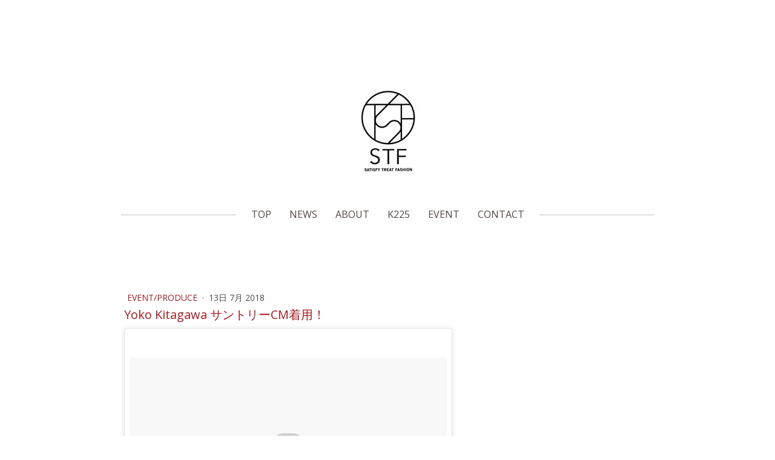

--- FILE ---
content_type: text/html; charset=UTF-8
request_url: https://www.stf-tk.com/2018/07/13/yoko-kitagawa-%E3%82%B5%E3%83%B3%E3%83%88%E3%83%AA%E3%83%BCcm%E7%9D%80%E7%94%A8/
body_size: 9281
content:
<!DOCTYPE html>
<html lang="ja-JP"><head>
    <meta charset="utf-8"/>
    <link rel="dns-prefetch preconnect" href="https://u.jimcdn.com/" crossorigin="anonymous"/>
<link rel="dns-prefetch preconnect" href="https://assets.jimstatic.com/" crossorigin="anonymous"/>
<link rel="dns-prefetch preconnect" href="https://image.jimcdn.com" crossorigin="anonymous"/>
<link rel="dns-prefetch preconnect" href="https://fonts.jimstatic.com" crossorigin="anonymous"/>
<meta name="viewport" content="width=device-width, initial-scale=1"/>
<meta http-equiv="X-UA-Compatible" content="IE=edge"/>
<meta name="description" content=""/>
<meta name="robots" content="index, follow, archive"/>
<meta property="st:section" content=""/>
<meta name="generator" content="Jimdo Creator"/>
<meta name="twitter:title" content="Yoko Kitagawa サントリーCM着用！"/>
<meta name="twitter:description" content="-"/>
<meta name="twitter:card" content="summary_large_image"/>
<meta property="og:url" content="http://www.stf-tk.com/2018/07/13/yoko-kitagawa-%E3%82%B5%E3%83%B3%E3%83%88%E3%83%AA%E3%83%BCcm%E7%9D%80%E7%94%A8/"/>
<meta property="og:title" content="Yoko Kitagawa サントリーCM着用！"/>
<meta property="og:description" content=""/>
<meta property="og:type" content="article"/>
<meta property="og:locale" content="ja_JP"/>
<meta property="og:site_name" content="STF Tamae Kaji Official Website"/>
<meta property="article:published_time" content="2018-07-13 23:52:44"/><title>Yoko Kitagawa サントリーCM着用！ - STF Tamae Kaji Official Website</title>
<link rel="shortcut icon" href="https://u.jimcdn.com/cms/o/sccac041b11186e59/img/favicon.png?t=1729915593"/>
    <link rel="alternate" type="application/rss+xml" title="ブログ" href="https://www.stf-tk.com/rss/blog"/>    
<link rel="canonical" href="https://www.stf-tk.com/2018/07/13/yoko-kitagawa-サントリーcm着用/"/>

        <script src="https://assets.jimstatic.com/ckies.js.7c38a5f4f8d944ade39b.js"></script>

        <script src="https://assets.jimstatic.com/cookieControl.js.b05bf5f4339fa83b8e79.js"></script>
    <script>window.CookieControlSet.setToOff();</script>

    <style>html,body{margin:0}.hidden{display:none}.n{padding:5px}#cc-website-title a {text-decoration: none}.cc-m-image-align-1{text-align:left}.cc-m-image-align-2{text-align:right}.cc-m-image-align-3{text-align:center}</style>

        <link href="https://u.jimcdn.com/cms/o/sccac041b11186e59/layout/dm_cc786a93e5f4f1c272a71107967617e2/css/layout.css?t=1731940332" rel="stylesheet" type="text/css" id="jimdo_layout_css"/>
<script>     /* <![CDATA[ */     /*!  loadCss [c]2014 @scottjehl, Filament Group, Inc.  Licensed MIT */     window.loadCSS = window.loadCss = function(e,n,t){var r,l=window.document,a=l.createElement("link");if(n)r=n;else{var i=(l.body||l.getElementsByTagName("head")[0]).childNodes;r=i[i.length-1]}var o=l.styleSheets;a.rel="stylesheet",a.href=e,a.media="only x",r.parentNode.insertBefore(a,n?r:r.nextSibling);var d=function(e){for(var n=a.href,t=o.length;t--;)if(o[t].href===n)return e.call(a);setTimeout(function(){d(e)})};return a.onloadcssdefined=d,d(function(){a.media=t||"all"}),a};     window.onloadCSS = function(n,o){n.onload=function(){n.onload=null,o&&o.call(n)},"isApplicationInstalled"in navigator&&"onloadcssdefined"in n&&n.onloadcssdefined(o)}     /* ]]> */ </script>     <script>
// <![CDATA[
onloadCSS(loadCss('https://assets.jimstatic.com/web.css.cba479cb7ca5b5a1cac2a1ff8a34b9db.css') , function() {
    this.id = 'jimdo_web_css';
});
// ]]>
</script>
<link href="https://assets.jimstatic.com/web.css.cba479cb7ca5b5a1cac2a1ff8a34b9db.css" rel="preload" as="style"/>
<noscript>
<link href="https://assets.jimstatic.com/web.css.cba479cb7ca5b5a1cac2a1ff8a34b9db.css" rel="stylesheet"/>
</noscript>
    <script>
    //<![CDATA[
        var jimdoData = {"isTestserver":false,"isLcJimdoCom":false,"isJimdoHelpCenter":false,"isProtectedPage":false,"cstok":"139faa7dedc605ebe8a190708bd0149e291ee10c","cacheJsKey":"687d4257c2c92098cbc0bf07f1e92f3f3a650b8a","cacheCssKey":"687d4257c2c92098cbc0bf07f1e92f3f3a650b8a","cdnUrl":"https:\/\/assets.jimstatic.com\/","minUrl":"https:\/\/assets.jimstatic.com\/app\/cdn\/min\/file\/","authUrl":"https:\/\/a.jimdo.com\/","webPath":"https:\/\/www.stf-tk.com\/","appUrl":"https:\/\/a.jimdo.com\/","cmsLanguage":"ja_JP","isFreePackage":false,"mobile":false,"isDevkitTemplateUsed":true,"isTemplateResponsive":true,"websiteId":"sccac041b11186e59","pageId":1648148914,"packageId":2,"shop":{"deliveryTimeTexts":{"1":"\u304a\u5c4a\u3051\u65e5\u6570\uff1a1~3\u65e5","2":"\u304a\u5c4a\u3051\u65e5\u6570\uff1a3~5\u65e5","3":"\u304a\u5c4a\u3051\u65e5\u6570\uff1a5~8\u65e5"},"checkoutButtonText":"\u8cfc\u5165","isReady":false,"currencyFormat":{"pattern":"\u00a4#,##0","convertedPattern":"$#,##0","symbols":{"GROUPING_SEPARATOR":",","DECIMAL_SEPARATOR":".","CURRENCY_SYMBOL":"\uffe5"}},"currencyLocale":"ja_JP"},"tr":{"gmap":{"searchNotFound":"\u5165\u529b\u3055\u308c\u305f\u4f4f\u6240\u306f\u5b58\u5728\u3057\u306a\u3044\u304b\u3001\u898b\u3064\u3051\u308b\u3053\u3068\u304c\u3067\u304d\u307e\u305b\u3093\u3067\u3057\u305f\u3002","routeNotFound":"\u30eb\u30fc\u30c8\u304c\u8a08\u7b97\u3067\u304d\u307e\u305b\u3093\u3067\u3057\u305f\u3002\u76ee\u7684\u5730\u304c\u9060\u3059\u304e\u308b\u304b\u660e\u78ba\u3067\u306f\u306a\u3044\u53ef\u80fd\u6027\u304c\u3042\u308a\u307e\u3059\u3002"},"shop":{"checkoutSubmit":{"next":"\u6b21\u3078","wait":"\u304a\u5f85\u3061\u304f\u3060\u3055\u3044"},"paypalError":"\u30a8\u30e9\u30fc\u304c\u767a\u751f\u3057\u307e\u3057\u305f\u3002\u518d\u5ea6\u304a\u8a66\u3057\u304f\u3060\u3055\u3044\u3002","cartBar":"\u30b7\u30e7\u30c3\u30d4\u30f3\u30b0\u30ab\u30fc\u30c8\u3092\u78ba\u8a8d","maintenance":"\u7533\u3057\u8a33\u3054\u3056\u3044\u307e\u305b\u3093\u3001\u30e1\u30f3\u30c6\u30ca\u30f3\u30b9\u4e2d\u306e\u305f\u3081\u4e00\u6642\u7684\u306b\u30b7\u30e7\u30c3\u30d7\u304c\u5229\u7528\u3067\u304d\u307e\u305b\u3093\u3002\u3054\u8ff7\u60d1\u3092\u304a\u304b\u3051\u3057\u7533\u3057\u8a33\u3054\u3056\u3044\u307e\u305b\u3093\u304c\u3001\u304a\u6642\u9593\u3092\u3042\u3051\u3066\u518d\u5ea6\u304a\u8a66\u3057\u304f\u3060\u3055\u3044\u3002","addToCartOverlay":{"productInsertedText":"\u30ab\u30fc\u30c8\u306b\u5546\u54c1\u304c\u8ffd\u52a0\u3055\u308c\u307e\u3057\u305f","continueShoppingText":"\u8cb7\u3044\u7269\u3092\u7d9a\u3051\u308b","reloadPageText":"\u66f4\u65b0"},"notReadyText":"\u3053\u3061\u3089\u306e\u30b7\u30e7\u30c3\u30d7\u306f\u73fe\u5728\u6e96\u5099\u4e2d\u306e\u305f\u3081\u3054\u5229\u7528\u3044\u305f\u3060\u3051\u307e\u305b\u3093\u3002\u30b7\u30e7\u30c3\u30d7\u30aa\u30fc\u30ca\u30fc\u306f\u4ee5\u4e0b\u3092\u3054\u78ba\u8a8d\u304f\u3060\u3055\u3044\u3002https:\/\/help.jimdo.com\/hc\/ja\/articles\/115005521583","numLeftText":"\u73fe\u5728\u3053\u306e\u5546\u54c1\u306f {:num} \u307e\u3067\u8cfc\u5165\u3067\u304d\u307e\u3059\u3002","oneLeftText":"\u3053\u306e\u5546\u54c1\u306e\u5728\u5eab\u306f\u6b8b\u308a1\u70b9\u3067\u3059"},"common":{"timeout":"\u30a8\u30e9\u30fc\u304c\u767a\u751f\u3044\u305f\u3057\u307e\u3057\u305f\u3002\u5f8c\u307b\u3069\u518d\u5b9f\u884c\u3057\u3066\u304f\u3060\u3055\u3044\u3002"},"form":{"badRequest":"\u30a8\u30e9\u30fc\u304c\u767a\u751f\u3057\u307e\u3057\u305f\u3002\u5f8c\u307b\u3069\u6539\u3081\u3066\u304a\u8a66\u3057\u304f\u3060\u3055\u3044\u3002"}},"jQuery":"jimdoGen002","isJimdoMobileApp":false,"bgConfig":null,"bgFullscreen":null,"responsiveBreakpointLandscape":767,"responsiveBreakpointPortrait":480,"copyableHeadlineLinks":false,"tocGeneration":false,"googlemapsConsoleKey":false,"loggingForAnalytics":false,"loggingForPredefinedPages":false,"isFacebookPixelIdEnabled":false,"userAccountId":"c893a213-b683-40b0-a6b7-2066be90413c"};
    // ]]>
</script>

     <script> (function(window) { 'use strict'; var regBuff = window.__regModuleBuffer = []; var regModuleBuffer = function() { var args = [].slice.call(arguments); regBuff.push(args); }; if (!window.regModule) { window.regModule = regModuleBuffer; } })(window); </script>
    <script src="https://assets.jimstatic.com/web.js.24f3cfbc36a645673411.js" async="true"></script>
    <script src="https://assets.jimstatic.com/at.js.62588d64be2115a866ce.js"></script>
    
</head>

<body class="body cc-page cc-page-blog j-m-gallery-styles j-m-video-styles j-m-hr-styles j-m-header-styles j-m-text-styles j-m-emotionheader-styles j-m-htmlCode-styles j-m-rss-styles j-m-form-styles j-m-table-styles j-m-textWithImage-styles j-m-downloadDocument-styles j-m-imageSubtitle-styles j-m-flickr-styles j-m-googlemaps-styles j-m-blogSelection-styles j-m-comment-styles-disabled j-m-jimdo-styles j-m-profile-styles j-m-guestbook-styles j-m-promotion-styles j-m-twitter-styles j-m-hgrid-styles j-m-shoppingcart-styles j-m-catalog-styles j-m-product-styles-disabled j-m-facebook-styles j-m-sharebuttons-styles j-m-formnew-styles-disabled j-m-callToAction-styles j-m-turbo-styles j-m-spacing-styles j-m-googleplus-styles j-m-dummy-styles j-m-search-styles j-m-booking-styles j-m-socialprofiles-styles j-footer-styles cc-pagemode-default cc-content-parent" id="page-1648148914">

<div id="cc-inner" class="cc-content-parent">

    <!-- background-area -->
    <div class="jtpl-background-area" background-area=""></div>
    <!-- END background-area -->

    <input type="checkbox" id="jtpl-mobile-navigation__checkbox" class="jtpl-mobile-navigation__checkbox"/><!-- _main.sass --><div class="jtpl-main cc-content-parent">

      <div class="jtpl-main__inner layout-alignment content-options cc-content-parent">

        <!-- _header.sass -->
        <header class="jtpl-header"><!-- _mobile-navigation.sass --><div class="jtpl-mobile-decoration"></div>
          <nav class="jtpl-mobile-navigation navigation-colors"><label for="jtpl-mobile-navigation__checkbox" class="jtpl-mobile-navigation__label">
              <span class="jtpl-mobile-navigation__borders navigation-colors__menu-icon"></span>
            </label>
            <div class="jtpl-mobile-navigation__inner">
              <div data-container="navigation"><div class="j-nav-variant-nested"><ul class="cc-nav-level-0 j-nav-level-0"><li id="cc-nav-view-1509108214" class="jmd-nav__list-item-0"><a href="/" data-link-title="Top">Top</a></li><li id="cc-nav-view-1643163114" class="jmd-nav__list-item-0"><a href="/news/" data-link-title="News">News</a></li><li id="cc-nav-view-1509104314" class="jmd-nav__list-item-0"><a href="/about-1/" data-link-title="About">About</a></li><li id="cc-nav-view-1700055614" class="jmd-nav__list-item-0"><a href="/k225/" data-link-title="K225">K225</a></li><li id="cc-nav-view-1511322114" class="jmd-nav__list-item-0"><a href="/event/" data-link-title="Event">Event</a></li><li id="cc-nav-view-1509108414" class="jmd-nav__list-item-0"><a href="/contact/" data-link-title="Contact">Contact</a></li></ul></div></div>
            </div>
          </nav><!-- END _mobile-navigation.sass --><div class="jtpl-title">
            <div id="cc-website-title" class="cc-single-module-element"><div id="cc-m-7711308714" class="j-module n j-header"><a href="https://www.stf-tk.com/"><span class="cc-within-single-module-element j-website-title-content" id="cc-m-header-7711308714">Tamae Kaji officalwebsite</span></a></div></div>
          </div>
          <div class="jtpl-logo">
            <div id="cc-website-logo" class="cc-single-module-element"><div id="cc-m-7711285414" class="j-module n j-imageSubtitle"><div class="cc-m-image-container"><figure class="cc-imagewrapper cc-m-image-align-3">
<a href="https://www.stf-tk.com/" target="_self"><img srcset="https://image.jimcdn.com/app/cms/image/transf/dimension=140x10000:format=jpg/path/sccac041b11186e59/image/i5232391ee96054fe/version/1731934851/image.jpg 140w, https://image.jimcdn.com/app/cms/image/transf/dimension=280x10000:format=jpg/path/sccac041b11186e59/image/i5232391ee96054fe/version/1731934851/image.jpg 280w" sizes="(min-width: 140px) 140px, 100vw" id="cc-m-imagesubtitle-image-7711285414" src="https://image.jimcdn.com/app/cms/image/transf/dimension=140x10000:format=jpg/path/sccac041b11186e59/image/i5232391ee96054fe/version/1731934851/image.jpg" alt="STF Tamae Kaji Official Website" class="" data-src-width="1000" data-src-height="1000" data-src="https://image.jimcdn.com/app/cms/image/transf/dimension=140x10000:format=jpg/path/sccac041b11186e59/image/i5232391ee96054fe/version/1731934851/image.jpg" data-image-id="5295368914"/></a>    

</figure>
</div>
<div class="cc-clear"></div>
<script id="cc-m-reg-7711285414">// <![CDATA[

    window.regModule("module_imageSubtitle", {"data":{"imageExists":true,"hyperlink":"","hyperlink_target":"_blank","hyperlinkAsString":"","pinterest":"0","id":7711285414,"widthEqualsContent":"0","resizeWidth":"140","resizeHeight":140},"id":7711285414});
// ]]>
</script></div></div>
          </div>

          <!-- _navigation.sass -->
          <nav class="jtpl-navigation border-options"><div class="jtpl-navigation__inner navigation-colors" data-dropdown="true">
              <div data-container="navigation"><div class="j-nav-variant-nested"><ul class="cc-nav-level-0 j-nav-level-0"><li id="cc-nav-view-1509108214" class="jmd-nav__list-item-0"><a href="/" data-link-title="Top">Top</a></li><li id="cc-nav-view-1643163114" class="jmd-nav__list-item-0"><a href="/news/" data-link-title="News">News</a></li><li id="cc-nav-view-1509104314" class="jmd-nav__list-item-0"><a href="/about-1/" data-link-title="About">About</a></li><li id="cc-nav-view-1700055614" class="jmd-nav__list-item-0"><a href="/k225/" data-link-title="K225">K225</a></li><li id="cc-nav-view-1511322114" class="jmd-nav__list-item-0"><a href="/event/" data-link-title="Event">Event</a></li><li id="cc-nav-view-1509108414" class="jmd-nav__list-item-0"><a href="/contact/" data-link-title="Contact">Contact</a></li></ul></div></div>
            </div>
          </nav><!-- END _navigation.sass --></header><!-- END _header.sass --><!-- _content.sass --><div class="jtpl-content cc-content-parent">
          <nav class="jtpl-breadcrumb breadcrumb-options"><div data-container="navigation"><div class="j-nav-variant-breadcrumb"><ol/></div></div>
          </nav><div id="content_area" data-container="content"><div id="content_start"></div>
        <article class="j-blog"><div class="n j-blog-meta j-blog-post--header">
    <div class="j-text j-module n">
                    <a href="https://www.stf-tk.com/produce/event-produce/" class="j-blog-post--category">
                Event/Produce            </a>
         ·         <span class="j-text j-blog-post--date">
            13日 7月 2018        </span>
    </div>
    <h1 class="j-blog-header j-blog-headline j-blog-post--headline">Yoko Kitagawa サントリーCM着用！</h1>
</div>
<div class="post j-blog-content">
        <div id="cc-matrix-2223808814"><div id="cc-m-8528591914" class="j-module n j-htmlCode "><blockquote class="instagram-media" data-instgrm-captioned="" data-instgrm-permalink="https://www.instagram.com/p/BkzcQYWAXa-/" data-instgrm-version="9" style="background:#FFF; border:0; border-radius:3px; box-shadow:0 0 1px 0 rgba(0,0,0,0.5),0 1px 10px 0 rgba(0,0,0,0.15); margin: 1px; max-width:540px; min-width:326px; padding:0; width:99.375%; width:-webkit-calc(100% - 2px); width:calc(100% - 2px);">
    <div style="padding:8px;">
        <div style="background:#F8F8F8; line-height:0; margin-top:40px; padding:28.125% 0; text-align:center; width:100%;">
            <div style="background:url([data-uri]); display:block; height:44px; margin:0 auto -44px; position:relative; top:-22px; width:44px;">

            </div>
        </div>

        <p style="margin:8px 0 0 0; padding:0 4px;">
            <a href="https://www.instagram.com/p/BkzcQYWAXa-/" style="color:#000; font-family:Arial,sans-serif; font-size:14px; font-style:normal; font-weight:normal; line-height:17px; text-decoration:none; word-wrap:break-word;" target="_blank">. SUNTORY
            プレミアムモルツのCMにて 杏子さんの右手に 【HIENA ring】着用して頂きました✨ Augusta25thという特別な、 またとてもステキなCMに 少しでも関わらせていただき 幸せで胸いっぱいです❣️ . Special thanks‼︎ stylist @ryokkissie . ✔︎ロングver.ぜひ公式HPでご覧ください✔︎ . .
            #yokokitagawa . #Repost @ryokkissie with @get_repost ・・・ #premiummalts #福耳 #杏子 さんスタイリングしてます #laperlalingerie @laperlalingerie #ss18 #nightdress 着用☝️まるで杏子さんのような妖艶なブラックシフォンドレスjewelryby
            @yokokitagawa_official Thankyou for all ways your support 🍺🍺🍺#styledbyme #プレモル #サントリー #神泡 #glamping #暑いからビール飲みたい #杏子さんのハスキーな歌声も大変素敵なのでセビ音声付きでご覧くださいませ👀👀</a>
        </p>

        <p style="color:#c9c8cd; font-family:Arial,sans-serif; font-size:14px; line-height:17px; margin-bottom:0; margin-top:8px; overflow:hidden; padding:8px 0 7px; text-align:center; text-overflow:ellipsis; white-space:nowrap;">
            <a href="https://www.instagram.com/yokokitagawa_official/" style="color:#c9c8cd; font-family:Arial,sans-serif; font-size:14px; font-style:normal; font-weight:normal; line-height:17px;" target="_blank">yokokitagawa</a>さん(@yokokitagawa_official)がシェアした投稿 - <time style="font-family:Arial,sans-serif; font-size:14px; line-height:17px;" datetime="2018-07-04T09:05:31+00:00">2018年 7月月4日午前2時05分PDT</time>
        </p>
    </div>
</blockquote>
<script async="async" defer="defer" src="//www.instagram.com/embed.js"></script></div></div>
        </div><div class="j-module n j-text j-blog-post--tags-wrapper"><span class="j-blog-post--tags--template" style="display: none;"><a class="j-blog-post--tag" href="https://www.stf-tk.com/news/?tag=tagPlaceholder">tagPlaceholder</a></span><span class="j-blog-post--tags-label" style="display: none;">カテゴリ：</span> <span class="j-blog-post--tags-list"></span></div><div class="n" id="flexsocialbuttons">
<div class="cc-sharebuttons-element cc-sharebuttons-size-16 cc-sharebuttons-style-colored cc-sharebuttons-design-square cc-sharebuttons-align-left">


    <a class="cc-sharebuttons-facebook" href="http://www.facebook.com/sharer.php?u=https://www.stf-tk.com/2018/07/13/yoko-kitagawa-%E3%82%B5%E3%83%B3%E3%83%88%E3%83%AA%E3%83%BCcm%E7%9D%80%E7%94%A8/&amp;t=Yoko%20Kitagawa%20%E3%82%B5%E3%83%B3%E3%83%88%E3%83%AA%E3%83%BCCM%E7%9D%80%E7%94%A8%EF%BC%81" title="Facebook" target="_blank"></a><a class="cc-sharebuttons-x" href="https://x.com/share?text=Yoko%20Kitagawa%20%E3%82%B5%E3%83%B3%E3%83%88%E3%83%AA%E3%83%BCCM%E7%9D%80%E7%94%A8%EF%BC%81&amp;url=https%3A%2F%2Fwww.stf-tk.com%2F2018%2F07%2F13%2Fyoko-kitagawa-%25E3%2582%25B5%25E3%2583%25B3%25E3%2583%2588%25E3%2583%25AA%25E3%2583%25BCcm%25E7%259D%2580%25E7%2594%25A8%2F" title="X" target="_blank"></a>

</div>
</div>
                <div class="n j-comment">
                    <div id="commentsModule8528591714"><p id="skiptoform8528591714" class="skiptoform"><a href="#" data-id="8528591714" data-action="goToForm">コメントをお書きください</a></p><div class="j-blog-comment-counter" id="numComments8528591714"> コメント: <i class="cc-comments-count">0</i> </div><ul class="com-list-noava" id="commentOutput8528591714"><li id="commentFormContainer8528591714" class="commentstd clearover cc-m-comment-loading"><a name="commentForm8528591714"></a></li></ul><div id="commentError8528591714" class="message-error" style="display: none;"></div><div id="commentSuccess8528591714" class="message-ok" style="display: none;"></div></div><script>// <![CDATA[

    window.regModule("module_comment", {"data":{"id":"8528591714","closed":"0","captcha":"721d48939925e705fafaf979f4ccd453","avatar":false,"lang":{"comment":"\u30b3\u30e1\u30f3\u30c8","comments":"\u30b3\u30e1\u30f3\u30c8"}}});
// ]]>
</script>
                </div></article>
        </div>
        </div>
        <!-- END _content.sass -->

        <!-- _sidebar.sass -->
        <aside class="jtpl-sidebar border-options"><div data-container="sidebar"><div id="cc-matrix-1913149814"><div id="cc-m-7769394914" class="j-module n j-text "><p>
    <span style="font-size: 12px;">STFへの企画やプロデュースのご依頼・お問合せはこちらまで</span>
</p>

<p>
    <strong><span style="font-size: 12px;"><span style="font-size: 16px;">STF</span>　</span></strong><span style="font-size: 12px;">プロデューサー　鍛治 珠恵　Tamae Kaji</span>
</p>

<p>
    <span style="font-size: 12px;">MAIL　　  <a title="tamae.kaji0805@gmail.com" href="mailto:%20tamae.kaji0805@gmail.com">tamae.kaji0805@gmail.com</a></span>
</p></div><div id="cc-m-7711285014" class="j-module n j-spacing ">
    <div class="cc-m-spacer" style="height: 20px;">
    
</div>

</div><div id="cc-m-9232658314" class="j-module n j-htmlCode "><center>
    <a href="https://www.instagram.com/tamae.kaji/"><img src="https://image.jimcdn.com/app/cms/image/transf/dimension=182x10000:format=png/path/s6c01a6e4f65e390b/image/i496a7e2a73ff6400/version/1730169536/image.png" width="40px" border="0" alt=""/></a>
    <a href="https://www.facebook.com/people/%E9%8D%9B%E6%B2%BB-%E7%8F%A0%E6%81%B5/pfbid0JkeatUUVsbon8Zpot2RzhhLAErvy46gLRfBUq1xnT6ktrd3BTJqiCHjabb59vr6Dl/"><img src="https://image.jimcdn.com/app/cms/image/transf/none/path/s6c01a6e4f65e390b/image/ia1dbed08de36ec75/version/1730169462/image.png" width="40px" border="0" alt=""/></a> <a href="https://www.stf-tk.com/contact/"><img src="https://image.jimcdn.com/app/cms/image/transf/dimension=182x10000:format=png/path/s6c01a6e4f65e390b/image/i2b2f942b9ef1e86a/version/1730170020/image.png" width="40px" border="0" alt=""/></a>
</center></div></div></div>
        </aside><!-- END _sidebar.sass --><!-- _footer.sass --><footer class="jtpl-footer footer-options border-options"><div id="contentfooter" data-container="footer">

    
    <div class="j-meta-links">
        ©STF2017,Inc. All rights reserved.    </div>

    <div class="j-admin-links">
            

<span class="loggedin">
    <a rel="nofollow" id="logout" target="_top" href="https://cms.e.jimdo.com/app/cms/logout.php">
        ログアウト    </a>
    |
    <a rel="nofollow" id="edit" target="_top" href="https://a.jimdo.com/app/auth/signin/jumpcms/?page=1648148914">編集</a>
</span>
        </div>

    
</div>

        </footer><!-- END _footer.sass --><!-- _cart.sass --><div class="jtpl-cart">
          
        </div>
        <!-- END _cart.sass -->

      </div>
    </div>
    <!-- END _main.sass -->

  </div>
    <ul class="cc-FloatingButtonBarContainer cc-FloatingButtonBarContainer-right hidden">

                    <!-- scroll to top button -->
            <li class="cc-FloatingButtonBarContainer-button-scroll">
                <a href="javascript:void(0);" title="トップへ戻る">
                    <span>トップへ戻る</span>
                </a>
            </li>
            <script>// <![CDATA[

    window.regModule("common_scrolltotop", []);
// ]]>
</script>    </ul>
    <script type="text/javascript">
//<![CDATA[
addAutomatedTracking('creator.website', track_anon);
//]]>
</script>
    





</body>
</html>


--- FILE ---
content_type: text/css; charset=UTF-8
request_url: https://u.jimcdn.com/cms/o/sccac041b11186e59/layout/dm_cc786a93e5f4f1c272a71107967617e2/css/layout.css?t=1731940332
body_size: 5178
content:
@import url(https://fonts.jimstatic.com/css?family=Open+Sans:300,400italic,700italic,400,700);@import url("https://fonts.jimstatic.com/css?family=Open%20Sans%3Aregular%7COpen%20Sans%3Aregular%7COpen%20Sans%3Aregular%7COpen%20Sans%3Aregular%7COpen%20Sans%3Aregular&subset=japanese");fieldset,figure,p{margin:0}.jtpl-mobile-navigation__borders,.jtpl-mobile-navigation__borders:after,.jtpl-mobile-navigation__borders:before,.jtpl-mobile-navigation__checkbox:checked+.jtpl-main .jtpl-mobile-navigation__borders,.jtpl-mobile-navigation__checkbox:checked+.jtpl-main .jtpl-mobile-navigation__borders:after,.jtpl-mobile-navigation__checkbox:checked+.jtpl-main .jtpl-mobile-navigation__borders:before{border-radius:1000px;border-top-style:solid;display:block}a:link img,a:visited img,fieldset{border:0}.jtpl-mobile-navigation__borders:after,.jtpl-mobile-navigation__borders:before,.jtpl-mobile-navigation__checkbox:checked+.jtpl-main .jtpl-mobile-navigation__borders:after,.jtpl-mobile-navigation__checkbox:checked+.jtpl-main .jtpl-mobile-navigation__borders:before{content:'';position:absolute;width:100%}.jtpl-mobile-navigation__checkbox:checked+.jtpl-main .jtpl-mobile-navigation__borders:after,.jtpl-mobile-navigation__checkbox:checked+.jtpl-main .jtpl-mobile-navigation__borders:before{-ms-transform-origin:center center;transform-origin:center center}.jtpl-mobile-navigation__inner,.jtpl-mobile-navigation__inner .jmd-nav__toggle-button,.jtpl-mobile-navigation__label{box-sizing:border-box}.jtpl-mobile-navigation__inner .jmd-nav__toggle-button:after,.jtpl-mobile-navigation__inner .jmd-nav__toggle-button:before,.jtpl-mobile-navigation__inner:after,.jtpl-mobile-navigation__inner:before,.jtpl-mobile-navigation__label:after,.jtpl-mobile-navigation__label:before{clear:both;content:"";display:table}fieldset{padding:0}html{font-size:62.5%;-webkit-text-size-adjust:100%;-ms-text-size-adjust:100%}.j-module .j-rss .rssFeedTitle,.j-module .j-website-title-content,.j-module h1,.j-module h2,.j-module h3,.j-module h4,.j-rss .j-module .rssFeedTitle,.j-rss .j-static-page .rssFeedTitle,.j-static-page .j-rss .rssFeedTitle,.j-static-page .j-website-title-content,.j-static-page h1,.j-static-page h2,.j-static-page h3,.j-static-page
h4{word-wrap:break-word}@media (max-width:767px){.j-module .j-website-title-content,.j-module h1,.j-static-page .j-website-title-content,.j-static-page
h1{font-size:30px!important}.j-module h2,.j-static-page
h2{font-size:26px!important}.j-module .j-rss .rssFeedTitle,.j-module h3,.j-rss .j-module .rssFeedTitle,.j-rss .j-static-page .rssFeedTitle,.j-static-page .j-rss .rssFeedTitle,.j-static-page
h3{font-size:22px!important}.j-module .cc-shop-product-desc h4,.j-static-page .cc-shop-product-desc
h4{font-size:19px!important}}.blogreadmore:link,.blogreadmore:visited,.cc-pagemode-overlay input[type=submit].submitUser,.com-meta input[type=submit],.comment:link,.comment:visited,.commententry input[type=submit],.j-callToAction .j-calltoaction-link-style-1,.j-callToAction .j-calltoaction-link-style-2,.j-callToAction .j-calltoaction-link-style-3,.j-checkout__button,.j-comment input[type=submit],.j-downloadDocument .cc-m-download-link,.j-formnew input[type=submit],.j-googlemaps .cc-map-route-submit button,.j-product .cc-shop-addtocard,.j-rss br+a[target="_blank"],.skiptoform a:link,.skiptoform a:visited{background-color:#a21a20;border:0;border-radius:2px;box-sizing:border-box;color:#fff;cursor:pointer;display:inline-block;font-family:inherit;font-size:16px;font-size:1.6rem;line-height:1.5;margin:1em
0;padding:10px
20px;text-align:center;text-decoration:none;transition:background-color 50ms ease-in}.blogreadmore:active:link,.blogreadmore:active:visited,.blogreadmore:focus:link,.blogreadmore:focus:visited,.blogreadmore:hover:link,.blogreadmore:hover:visited,.cc-pagemode-overlay input[type=submit].submitUser:active,.cc-pagemode-overlay input[type=submit].submitUser:focus,.cc-pagemode-overlay input[type=submit].submitUser:hover,.com-meta input[type=submit]:active,.com-meta input[type=submit]:focus,.com-meta input[type=submit]:hover,.comment:active:link,.comment:active:visited,.comment:focus:link,.comment:focus:visited,.comment:hover:link,.comment:hover:visited,.commententry input[type=submit]:active,.commententry input[type=submit]:focus,.commententry input[type=submit]:hover,.j-callToAction .j-calltoaction-link-style-1:active,.j-callToAction .j-calltoaction-link-style-1:focus,.j-callToAction .j-calltoaction-link-style-1:hover,.j-callToAction .j-calltoaction-link-style-2:active,.j-callToAction .j-calltoaction-link-style-2:focus,.j-callToAction .j-calltoaction-link-style-2:hover,.j-callToAction .j-calltoaction-link-style-3:active,.j-callToAction .j-calltoaction-link-style-3:focus,.j-callToAction .j-calltoaction-link-style-3:hover,.j-checkout__button:active,.j-checkout__button:focus,.j-checkout__button:hover,.j-comment input[type=submit]:active,.j-comment input[type=submit]:focus,.j-comment input[type=submit]:hover,.j-downloadDocument .cc-m-download-link:active,.j-downloadDocument .cc-m-download-link:focus,.j-downloadDocument .cc-m-download-link:hover,.j-formnew input[type=submit]:active,.j-formnew input[type=submit]:focus,.j-formnew input[type=submit]:hover,.j-googlemaps .cc-map-route-submit button:active,.j-googlemaps .cc-map-route-submit button:focus,.j-googlemaps .cc-map-route-submit button:hover,.j-product .cc-shop-addtocard:active,.j-product .cc-shop-addtocard:focus,.j-product .cc-shop-addtocard:hover,.j-rss br+a[target="_blank"]:active,.j-rss br+a[target="_blank"]:focus,.j-rss br+a[target="_blank"]:hover,.skiptoform a:active:link,.skiptoform a:active:visited,.skiptoform a:focus:link,.skiptoform a:focus:visited,.skiptoform a:hover:link,.skiptoform a:hover:visited{background-color:#544645;color:#fff;font-style:normal}.cc-pagemode-overlay #password,.com-meta input[type=text],.com-meta input[type=date],.com-meta textarea,.commententry input[type=text],.commententry input[type=date],.commententry textarea,.j-checkout__input-field,.j-comment input[type=text],.j-comment input[type=date],.j-comment textarea,.j-formnew .cc-m-form-view-sortable input[type=text],.j-formnew .cc-m-form-view-sortable input[type=date],.j-formnew .cc-m-form-view-sortable input[type=email],.j-formnew .cc-m-form-view-sortable textarea,.j-googlemaps .cc-map-route-start{background-color:#fff;border:1px
solid;border-radius:2px;box-sizing:border-box;color:#544645;font-family:inherit;font-size:16px;font-size:1.6rem;line-height:1.5;padding:10px;transition:border-color 50ms ease-in}.j-website-title-content,.jtpl-main{font-family:"Open Sans","Helvetica Neue",Helvetica,Arial,sans-serif}.cc-pagemode-overlay #password:active,.cc-pagemode-overlay #password:focus,.cc-pagemode-overlay #password:hover,.com-meta input[type=text]:active,.com-meta input[type=text]:focus,.com-meta input[type=text]:hover,.com-meta input[type=date]:active,.com-meta input[type=date]:focus,.com-meta input[type=date]:hover,.com-meta textarea:active,.com-meta textarea:focus,.com-meta textarea:hover,.commententry input[type=text]:active,.commententry input[type=text]:focus,.commententry input[type=text]:hover,.commententry input[type=date]:active,.commententry input[type=date]:focus,.commententry input[type=date]:hover,.commententry textarea:active,.commententry textarea:focus,.commententry textarea:hover,.j-checkout__input-field:active,.j-checkout__input-field:focus,.j-checkout__input-field:hover,.j-comment input[type=text]:active,.j-comment input[type=text]:focus,.j-comment input[type=text]:hover,.j-comment input[type=date]:active,.j-comment input[type=date]:focus,.j-comment input[type=date]:hover,.j-comment textarea:active,.j-comment textarea:focus,.j-comment textarea:hover,.j-formnew .cc-m-form-view-sortable input[type=text]:active,.j-formnew .cc-m-form-view-sortable input[type=text]:focus,.j-formnew .cc-m-form-view-sortable input[type=text]:hover,.j-formnew .cc-m-form-view-sortable input[type=date]:active,.j-formnew .cc-m-form-view-sortable input[type=date]:focus,.j-formnew .cc-m-form-view-sortable input[type=date]:hover,.j-formnew .cc-m-form-view-sortable input[type=email]:active,.j-formnew .cc-m-form-view-sortable input[type=email]:focus,.j-formnew .cc-m-form-view-sortable input[type=email]:hover,.j-formnew .cc-m-form-view-sortable textarea:active,.j-formnew .cc-m-form-view-sortable textarea:focus,.j-formnew .cc-m-form-view-sortable textarea:hover,.j-googlemaps .cc-map-route-start:active,.j-googlemaps .cc-map-route-start:focus,.j-googlemaps .cc-map-route-start:hover{border-color:#544645;outline:0}.jtpl-mobile-navigation__inner,.jtpl-navigation__inner{margin:0
auto}.jtpl-mobile-navigation__inner ul,.jtpl-navigation__inner
ul{list-style:none;margin:0}.jtpl-mobile-navigation__inner a:link,.jtpl-mobile-navigation__inner a:visited,.jtpl-navigation__inner a:link,.jtpl-navigation__inner a:visited{background-color:transparent;color:#544645;padding:10px;white-space:normal;text-decoration:none;text-transform:uppercase;transition:background-color 50ms ease-in,color 50ms ease-in}.jtpl-mobile-navigation__inner .j-nav-current>a:link,.jtpl-mobile-navigation__inner .j-nav-current>a:visited,.jtpl-mobile-navigation__inner .j-nav-parent>a:link,.jtpl-mobile-navigation__inner .j-nav-parent>a:visited,.jtpl-mobile-navigation__inner a:active,.jtpl-mobile-navigation__inner a:focus,.jtpl-mobile-navigation__inner a:hover,.jtpl-navigation__inner .j-nav-current>a:link,.jtpl-navigation__inner .j-nav-current>a:visited,.jtpl-navigation__inner .j-nav-parent>a:link,.jtpl-navigation__inner .j-nav-parent>a:visited,.jtpl-navigation__inner a:active,.jtpl-navigation__inner a:focus,.jtpl-navigation__inner a:hover{background-color:#a21a20;color:#fff}.j-module a,.j-module
h1{color:#a21a20}.jtpl-mobile-navigation__inner .jmd-nav__list-item-1>a:link:before,.jtpl-mobile-navigation__inner .jmd-nav__list-item-1>a:visited:before,.jtpl-mobile-navigation__inner .jmd-nav__list-item-2>a:link:before,.jtpl-mobile-navigation__inner .jmd-nav__list-item-2>a:visited:before{content:"";position:absolute;width:100%;height:100%;top:0;left:0}.j-module .j-rss .rssFeedTitle,.j-module h1,.j-module h2,.j-module h3,.j-module h4,.j-rss .j-module
.rssFeedTitle{font-family:"Open Sans","Helvetica Neue",Helvetica,Arial,sans-serif;margin:0}.j-module
h1{font-size:48px;font-size:4.8rem;line-height:1.05}.j-module
h2{font-size:32px;font-size:3.2rem;line-height:1.25}.j-module .j-rss .rssFeedTitle,.j-module h3,.j-rss .j-module
.rssFeedTitle{font-size:24px;font-size:2.4rem;line-height:1.25}.j-module a
img{border:0}.j-module a:active,.j-module a:focus,.j-module a:hover{color:#544645}.jtpl-cart{z-index:110;width:100%;height:auto}.jtpl-cart .j-cart{transition:top 50ms ease-in,right 50ms ease-in;top:0;position:absolute;right:0;max-height:67px}.jtpl-cart .j-cart-icon{padding:8px
15px}@media (min-width:1170px){.jtpl-cart .j-cart-icon{padding:.7em .9em}}@media (max-width:767px){.jtpl-cart .j-cart--hover-popup{display:none!important}.j-website-title-content{text-align:center!important}}.jtpl-content{padding:10px
20px}@media (min-width:768px){.jtpl-cart{height:0}.jtpl-cart .j-cart{position:fixed;top:100px;right:20px;max-height:none}.jtpl-content{padding:10px
0 40px}}.jtpl-breadcrumb{margin:0
0 40px}.jtpl-breadcrumb
ol{padding:0;margin:0;list-style:none}.jtpl-breadcrumb ol
li{display:inline-block;margin:0
10px 0 0}.jtpl-breadcrumb ol li>a{color:#544645;font-style:italic;text-decoration:none}.jtpl-breadcrumb ol li .j-nav-current,.jtpl-breadcrumb ol li>a:hover,.jtpl-footer a:link,.jtpl-footer a:visited{color:#a21a20}.jtpl-breadcrumb ol li>a:before{padding:0
5px 0 0;content:"\00BB"}#cc-checkout-steps li:last-child span:after,.j-blog-meta:after,.j-blog-meta:before,.jtpl-breadcrumb ol li:first-child a:before,.jtpl-title:after,.jtpl-title:before{content:""}.jtpl-breadcrumb ol li:only-child{display:none}.jtpl-footer{border-top:1px solid;padding:10px
20px}@media (min-width:768px){.jtpl-footer{padding:40px
0 0}}.jtpl-footer a:active,.jtpl-footer a:focus,.jtpl-footer a:hover{color:#544645}.jtpl-title:after,.jtpl-title:before{clear:both;display:table}.jtpl-title{padding:0
0 20px}.j-website-title-content{font-size:48px;font-size:4.8rem;line-height:1.05;margin:0;padding:30px
0;color:#a21a20;word-wrap:break-word}.jtpl-logo a
img{max-height:200px}@media (max-width:767px){.jtpl-logo .cc-imagewrapper{float:none!important;margin:0
auto!important}}.jtpl-background-area{position:fixed;height:100vh;width:100vw;top:0;left:0;z-index:-1}.jtpl-main{max-width:100%;position:relative;overflow-x:hidden;color:#544645;font-size:16px;font-size:1.6rem;line-height:1.5;margin:0;padding:0}@media (min-width:768px){.jtpl-main{padding-top:40px;overflow:auto}}.jtpl-main__inner{box-sizing:border-box;background:#fff;padding:30px
0}@media (max-width:767px){.jtpl-main__inner{margin:0!important;padding:0!important}.jtpl-mobile-navigation{min-height:67px}}@media (min-width:768px){.jtpl-main__inner{padding:40px;margin:0
auto;max-width:960px;border-radius:4px}.jtpl-mobile-decoration{display:none}}.jtpl-mobile-decoration{width:100%;position:absolute;height:1px;top:65px;padding:0;left:0;z-index:1;border-bottom:1px solid #ccc;margin:0}.jtpl-mobile-navigation{position:relative;text-align:center;background-color:#fff;padding:0
20px}.jtpl-mobile-navigation__inner .j-nav-has-children>ul{display:none}.jtpl-mobile-navigation__inner .jmd-nav__item--last-opened>ul{display:block}.jtpl-mobile-navigation__inner{display:none}.jtpl-mobile-navigation__inner .jmd-nav__toggle-button{width:48px;width:4.8rem;height:48px;height:4.8rem;position:absolute;right:0;outline:0;cursor:pointer;border:none;background-color:rgba(140,140,140,.35);-webkit-tap-highlight-color:transparent;text-align:center;display:block;border-radius:0;top:0}@media (min-width:768px){.jtpl-mobile-navigation__inner .jmd-nav__toggle-button{display:none}}.jtpl-mobile-navigation__inner .jmd-nav__toggle-button:before{-ms-transform:rotate(180deg);transform:rotate(180deg)}.jtpl-mobile-navigation__inner .jmd-nav__toggle-button:after{-ms-transform:rotate(90deg);transform:rotate(90deg)}.jtpl-mobile-navigation__inner .jmd-nav__toggle-button:after,.jtpl-mobile-navigation__inner .jmd-nav__toggle-button:before{content:"";position:absolute;border-radius:.1rem;width:19.2px;width:1.92rem;height:2px;height:.2rem;left:14.4px;left:1.44rem;top:23px;top:2.3rem;background-color:#000;transition:all .3s ease-in-out}.jtpl-mobile-navigation__inner .jmd-nav__item--last-opened>.jmd-nav__toggle-button:after,.jtpl-mobile-navigation__inner .jmd-nav__item--last-opened>.jmd-nav__toggle-button:before{-ms-transform:rotate(0);transform:rotate(0)}.jtpl-mobile-navigation__inner
ul{text-align:center;padding:0}.jtpl-mobile-navigation__inner
li{display:block;position:relative}.jtpl-mobile-navigation__inner a:link,.jtpl-mobile-navigation__inner a:visited{display:block;border-bottom:1px solid rgba(0,0,0,.1);padding:12px
48px}@media (max-width:480px){.jtpl-mobile-navigation__inner a:link,.jtpl-mobile-navigation__inner a:visited{font-size:16px!important;font-size:1.6rem!important;line-height:1.5!important}}.jtpl-mobile-navigation__inner .j-nav-level-0{margin:30px
0}.jtpl-mobile-navigation__inner .j-nav-level-1,.jtpl-mobile-navigation__inner .j-nav-level-2{display:none;padding:0}.jtpl-mobile-navigation__inner .jmd-nav__list-item-1>a:link:before,.jtpl-mobile-navigation__inner .jmd-nav__list-item-1>a:visited:before{background-color:rgba(0,0,0,.05)}.jtpl-mobile-navigation__inner .jmd-nav__list-item-2>a:link:before,.jtpl-mobile-navigation__inner .jmd-nav__list-item-2>a:visited:before{background-color:rgba(0,0,0,.1)}.jtpl-mobile-navigation__label{border-bottom:0;cursor:pointer;text-decoration:none;line-height:1;float:left;padding-top:20px}.jtpl-mobile-navigation__borders,.jtpl-mobile-navigation__borders:after,.jtpl-mobile-navigation__borders:before{border-color:#544645;transition:all .3s;border-top-width:4px}.datetime,.number{float:right}@media (min-width:768px){.jtpl-mobile-navigation__label{display:none}}.jtpl-mobile-navigation__borders{width:40px;position:relative;margin:10px
0}.jtpl-mobile-navigation__borders:before{top:-14px}.jtpl-mobile-navigation__borders:after{top:6px}.jtpl-mobile-navigation__checkbox{display:none}.jtpl-mobile-navigation__checkbox:checked+.jtpl-main .jtpl-mobile-navigation__borders{width:35px;position:relative;margin:10px
0;border-top-width:4px;border-color:transparent}.jtpl-mobile-navigation__checkbox:checked+.jtpl-main .jtpl-mobile-navigation__borders:after,.jtpl-mobile-navigation__checkbox:checked+.jtpl-main .jtpl-mobile-navigation__borders:before{top:-4px;border-top-width:4px}.jtpl-mobile-navigation__checkbox:checked+.jtpl-main .jtpl-mobile-navigation__borders:before{-ms-transform:rotate(45deg) scaleX(1.2125197242);transform:rotate(45deg) scaleX(1.2125197242)}.jtpl-mobile-navigation__checkbox:checked+.jtpl-main .jtpl-mobile-navigation__borders:after{-ms-transform:rotate(-45deg) scaleX(1.2125197242);transform:rotate(-45deg) scaleX(1.2125197242)}.jtpl-mobile-navigation__checkbox:checked+.jtpl-main .jtpl-mobile-navigation__inner{display:block}.jtpl-navigation{padding:40px
0;position:relative;text-align:center;display:none}@media (min-width:768px){.jtpl-navigation{display:block}.jtpl-navigation:before{border:0;border-top:2px solid #ddd;content:"";display:block;position:absolute;top:50%;width:100%;left:0}}.jtpl-navigation__inner{position:relative;background-color:#fff;display:none}@media (min-width:768px){.jtpl-navigation__inner{display:inline-block}}.jtpl-navigation__inner
ul{padding:0
10px}.jtpl-navigation__inner
li{display:inline}.jtpl-navigation__inner a:link,.jtpl-navigation__inner a:visited{border-radius:4px;display:inline-block;margin:0
5px}.jtpl-navigation__inner .j-nav-level-0>ul{list-style:none}.jtpl-navigation__inner .j-nav-level-0
li{display:inline-block;position:relative}.jtpl-navigation__inner .j-nav-level-1,.jtpl-navigation__inner .j-nav-level-2{background-color:#fff;list-style:none;margin-left:0;min-width:150px;position:absolute;text-align:center}.jtpl-navigation__inner .j-nav-level-0>li:hover .j-nav-level-1{opacity:1;max-height:10000px;display:block;z-index:650001}.jtpl-navigation__inner .j-nav-level-1{display:none;border:1px
solid;border-radius:4px;left:5px;max-height:0;opacity:0;padding:0;top:98%;transition:border-color 50ms ease-in,max-height 50ms ease-in,opacity 50ms ease-in}.jtpl-navigation__inner .j-nav-level-1
li{line-height:40px;display:list-item;padding:0}.jtpl-navigation__inner .j-nav-level-1>li:hover .j-nav-level-2{display:block}.jtpl-navigation__inner .j-nav-level-1 a:link,.jtpl-navigation__inner .j-nav-level-1 a:visited{border-bottom:0;border-radius:0;display:block;padding:10px
15px;margin:0;line-height:1.5;text-transform:none}.jtpl-navigation__inner .j-nav-level-2{border:1px
solid;border-radius:4px;display:none;left:100%;padding:0;top:-1px}.datetime,.postmeta{margin:1em
0}.jtpl-navigation__inner .j-nav-level-2
li{line-height:1.5;display:list-item;padding:0}.jtpl-sidebar{border-top:1px solid;padding:10px
20px}@media (min-width:768px){.jtpl-sidebar{padding:40px
0}}.j-blog-meta:after,.j-blog-meta:before{clear:both;display:table}.j-blog-meta .j-blog-header{text-decoration:none}.j-blogarticle .j-blog-headline{color:#a21a20}.j-blogarticle .j-blog-header{text-decoration:none}.j-callToAction .j-calltoaction-link-style-1{border-radius:0;padding:15px
25px}.j-callToAction .j-calltoaction-link-style-2{border-radius:0;background-color:transparent;border-width:2px;border-style:solid;border-color:#a21a20;color:#a21a20;padding:15px
25px}.j-callToAction .j-calltoaction-link-style-2:active,.j-callToAction .j-calltoaction-link-style-2:focus,.j-callToAction .j-calltoaction-link-style-2:hover{background-color:#a21a20;border-color:#a21a20;color:#fff}.j-callToAction .j-calltoaction-link-style-3{border-radius:50px;padding:10px
25px}.j-callToAction .j-calltoaction-link-style-3.active{background-color:#544645;color:#fff;font-style:normal}.j-comment
ul{margin:0;padding:0}.j-comment
li{list-style-type:none;margin-bottom:1.5em}.j-comment
dd{margin:0}.j-comment
h2{margin-bottom:.5em}.com-meta,.commententry{margin:0
60px 0 0}.com-meta dd,.commententry
dd{margin:0}.j-hr
hr{border-bottom-width:1px;border-style:solid;border-color:#a21a20}.j-product .cc-shop-product-desc h4,.j-product .cc-shop-product-price-old{font-size:24px;font-size:2.4rem;line-height:1.25}.j-product .cc-shop-product-price-current{font-size:32px;font-size:3.2rem;line-height:1.25}.j-rss{line-height:1.5}.j-rss
.rssFeedTitle{display:block;margin:1em
0 .5em}.content-options #cc-checkout-wrapper,.content-options .cc-checkout-overview .cc-checkout-fullshopingcart-wrapper,.content-options .cc-checkout-products
th{background:0 0}#cc-checkout-steps{display:block;box-sizing:border-box;font-size:13px;font-size:1.3rem;line-height:1.5;margin:0
0 1.5rem;padding:.5rem 0}#cc-checkout-steps
li{display:inline-block;width:100%;position:relative;box-sizing:border-box;opacity:.5;border:1px
solid #222;padding:.8rem 1.5rem;margin-bottom:1rem;background:#fff;text-align:center}@media (min-width:1170px){#cc-checkout-steps{display:-ms-flexbox!important;display:flex!important;-ms-flex-pack:justify;justify-content:space-between}#cc-checkout-steps
li{width:24%;margin-right:10px}#cc-checkout-steps li:last-child{margin-right:0}}#cc-checkout-steps li
span{color:#222;display:inline-block;line-height:1.5;text-decoration:none}#cc-checkout-steps li span:after{content:"\00bb";display:inline-block;padding:0
1rem}#cc-checkout-steps .cc-checkout-steps-ready{cursor:default;opacity:.5}#cc-checkout-steps .cc-checkout-steps-current{opacity:1;border-color:#222;border-color:rgba(34,34,34,.85);background-color:#222;background-color:rgba(34,34,34,.85)}#cc-checkout-steps .cc-checkout-steps-current
span{color:#fff}.j-checkout__overview-change-link{color:#a21a20}.j-checkout__button{padding:4px
18px!important}.j-checkout__shipping-address .j-checkout__heading{padding-bottom:0}@media (min-width:768px){.j-checkout__shipping-address .j-checkout__heading{padding-bottom:50px}}.j-checkout__payment-info{background:0 0}.navigation-colors a,
.navigation-colors a:link,
.navigation-colors a:visited{font-family:"Open Sans",sans-serif,"google";font-weight:normal;font-style:normal;background-color:rgba(0, 0, 0, 0)}.navigation-colors li a:hover,
.navigation-colors li a:active,
.navigation-colors li a:focus,
.navigation-colors li.cc-nav-current > a:link,
.navigation-colors li.cc-nav-current > a:visited,
.navigation-colors li.cc-nav-parent > a:link,
.navigation-colors li.cc-nav-parent>a:visited{background-color:#000}.navigation-colors .navigation-colors__menu-icon-hi-background,
.navigation-colors .navigation-colors__menu-icon-hi-background:before,
.navigation-colors .navigation-colors__menu-icon-hi-background:after{border-color:#000}.navigation-colors.after-background-color li a:before{background-color:rgba(0, 0, 0, 0)}.navigation-colors.after-background-color li a:after{background-color:#000}.navigation-vertical-alignment a,
.navigation-vertical-alignment a:link,
.navigation-vertical-alignment a:visited{}.content-options h1:not(.cc-within-single-module-element):not(.j-blog-headline){font-weight:normal;font-style:normal;color:#000}.content-options h2:not(.j-blog-headline):not(.j-blog-comment-counter){font-family:Georgia,Palatino,"Palatino Linotype",Times,"Times New Roman",serif,"websafe";font-weight:normal;font-style:normal;text-align:left}.content-options h3,
.content-options .j-rss h3 a:link,
.content-options .j-rss h3 a:visited{font-weight:normal;font-style:normal}.content-options .com-list,
.content-options .j-blogSelection,
.content-options .j-catalog,
.content-options .j-comment,
.content-options .j-downloadDocument,
.content-options .j-formnew,
.content-options .j-formnew label,
.content-options .j-htmlCode,
.content-options .j-newsletterbox,
.content-options .postmeta,
.content-options .j-product,
.content-options .j-rss,
.content-options .j-table,
.content-options .j-text,
.content-options .j-textWithImage,
.content-options .j-imageSubtitle,
.content-options .cc-m-gallery-slider .bx-wrapper .bx-caption span,
.content-options .j-twitter,
.content-options .j-shop-addtocard-response,
.content-options .j-cart,
.content-options #cc-checkout-steps,
.content-options #cc-checkout-gutter,
.content-options .sitemap,
.content-options #cc-shop-deliveryinfopage,
.content-options .cc-tos,
.content-options .cc-privacy,
.content-options #cc-shop-infopage,
.content-options .cc-withdrawal,
.content-options .cc-protected-note,
.content-options .cc-shop-product-availability,
.content-options .j-googlemaps,
.content-options .j-pswp-caption,
.content-options .j-cookie-policy,
.content-options .j-cookie-settings{color:#544645;font-family:"Open Sans",sans-serif,"google";font-size:14px}.content-options #cc-checkout-gutter a:link,
.content-options #cc-shop-deliveryinfopage a:link,
.content-options #cc-shop-infopage a:link,
.content-options .cc-privacy a:link,
.content-options .cc-shop-product-desc a:link,
.content-options .cc-tos a:link,
.content-options .cc-withdrawal a:link,
.content-options .com-list a:link,
.content-options .com-list-noava a:link,
.content-options .sitemap a:link,
.content-options .cc-m-form-submit a:link,
.content-options .j-cookie-policy a:link,
.content-options .j-cookie-settings a:link,
.content-options .j-catalog-product-description a:link,
.content-options .j-htmlcode a:link,
.content-options .j-table a:link,
.content-options .j-text a:link,
.content-options .j-textWithImage a:link,
.content-options .j-twitter a:link,
.content-options .j-blog-content .j-catalog-product-description a:link,
.content-options .j-blog-content .j-htmlcode a:link,
.content-options .j-blog-content .j-table a:link,
.content-options .j-blog-content .j-text a:link,
.content-options .j-blog-content .j-textWithImage a:link,
.content-options .j-blog-content .j-twitter a:link,
.content-options #cc-checkout-gutter a:visited,
.content-options #cc-shop-deliveryinfopage a:visited,
.content-options #cc-shop-infopage a:visited,
.content-options .cc-privacy a:visited,
.content-options .cc-shop-product-desc a:visited,
.content-options .cc-tos a:visited,
.content-options .cc-withdrawal a:visited,
.content-options .com-list a:visited,
.content-options .com-list-noava a:visited,
.content-options .sitemap a:visited,
.content-options .cc-m-form-submit a:visited,
.content-options .j-cookie-policy a:visited,
.content-options .j-cookie-settings a:visited,
.content-options .j-catalog-product-description a:visited,
.content-options .j-htmlcode a:visited,
.content-options .j-table a:visited,
.content-options .j-text a:visited,
.content-options .j-textWithImage a:visited,
.content-options .j-twitter a:visited,
.content-options .j-blog-content .j-catalog-product-description a:visited,
.content-options .j-blog-content .j-htmlcode a:visited,
.content-options .j-blog-content .j-table a:visited,
.content-options .j-blog-content .j-text a:visited,
.content-options .j-blog-content .j-textWithImage a:visited,
.content-options .j-blog-content .j-twitter a:visited{}.content-options input[type="submit"],
.content-options .j-formnew input[type="submit"],
.content-options .j-blogarticle .blogreadmore:link,
.content-options .j-blogarticle .blogreadmore:visited,
.content-options .j-blog .skiptoform a,
.content-options .j-blogarticle .comment,
.content-options .post .blogreadmore:link,
.content-options .post .blogreadmore:visited,
.content-options .post .comment,
.content-options .j-downloadDocument .cc-m-download-link,
.content-options .j-newsletterbox input[type="submit"],
.content-options .j-comment input[type="submit"],
.content-options .j-comment .skiptoform a,
.content-options .commententry input[type="submit"],
.content-options .cc-checkout-btn[type="submit"],
.content-options .j-rss br + a[target="_blank"],
.content-options .j-googlemaps .cc-map-route-submit button,
.content-options .j-checkout__button{background-color:#000}.content-options .j-comment textarea,
.content-options .j-comment input[type="text"],
.content-options .j-comment input[type="date"],
.content-options .commententry textarea,
.content-options .commententry input[type="text"],
.content-options .commententry input[type="date"],
.content-options .j-formnew .cc-m-form-view-sortable input[type="text"],
.content-options .j-formnew .cc-m-form-view-sortable input[type="date"],
.content-options .j-formnew .cc-m-form-view-sortable input[type="email"],
.content-options .j-formnew .cc-m-form-view-sortable textarea,
.content-options .j-formnew .cc-m-form-view-sortable select,
.content-options .j-newsletterbox input[type="email"],
.content-options #cc-checkout-gutter input[type="text"],
.content-options #cc-checkout-gutter input[type="date"],
.content-options #cc-checkout-gutter input[type="email"],
.content-options #cc-checkout-gutter textarea,
.content-options #cc-checkout-gutter select,
.content-options .j-googlemaps .cc-map-route-start,
.content-options .j-checkout__input-field{}.content-options .j-calltoaction-link-style-1:link,
.content-options .j-calltoaction-link-style-1:visited{background-color:#000;border-color:#000;font-family:"Open Sans",sans-serif,"google"}.content-options .j-calltoaction-link-style-1:hover,
.content-options .j-calltoaction-link-style-1:active,
.content-options .j-calltoaction-link-style-1:focus,
.content-options .j-calltoaction-link-style-1.active{background-color:#999}.content-options .j-calltoaction-link-style-2:link,
.content-options .j-calltoaction-link-style-2:visited{font-family:"Open Sans",sans-serif,"google"}.content-options .j-calltoaction-link-style-3:link,
.content-options .j-calltoaction-link-style-3:visited{font-family:"Open Sans",sans-serif,"google"}.content-options .j-imageSubtitle figcaption,
.content-options .j-textWithImage
figcaption{font-weight:normal}.cc-pagemode-overlay h1:not(.cc-within-single-module-element):not(.j-blog-headline){font-weight:normal;font-style:normal;color:#000}.cc-pagemode-overlay input[type="submit"].submitUser{background-color:#000}.cc-pagemode-overlay
#password{}.layout-alignment{padding-top:0px}.footer-options{font-family:"Open Sans",sans-serif,"google"}.footer-options a:link,
.footer-options a:visited,
.footer-options .leftrow,
.footer-options
.rightrow{color:#444}.footer-options a:hover,
.footer-options a:active,
.footer-options a:focus{color:#351777}.breadcrumb-options a:link,
.breadcrumb-options a:visited{font-family:"Open Sans",sans-serif,"google";font-weight:normal;font-style:normal}.j-website-title-content{font-weight:normal;font-style:normal;color:rgba(0, 0, 0, 0);font-family:Helvetica,"Helvetica Neue",Arial,sans-serif,"websafe";font-size:12px}.j-product .cc-shop-product-desc
h4{font-weight:normal;font-style:normal}.j-product .cc-shop-product-desc .cc-shop-addtocard,
.j-product .cc-shop-product-desc input.cc-checkout-btn{}.cc-product-details .cc-product-title
a{font-weight:normal;font-style:normal}body .j-shop-addtocard-response a.j-shop-addtocard-response--backward:link,
body .j-shop-addtocard-response a.j-shop-addtocard-response--backward:visited{opacity:0.7}.j-blog .j-blog-meta .j-blog-headline,
.j-blogSelection .j-blog-headline{font-family:"Open Sans",sans-serif,"google";text-align:left;font-size:20px;font-weight:normal;font-style:normal;text-transform:none;color:#a21a20}.datetime{}.j-rss .j-rss-feed-title{font-weight:normal;font-style:normal}